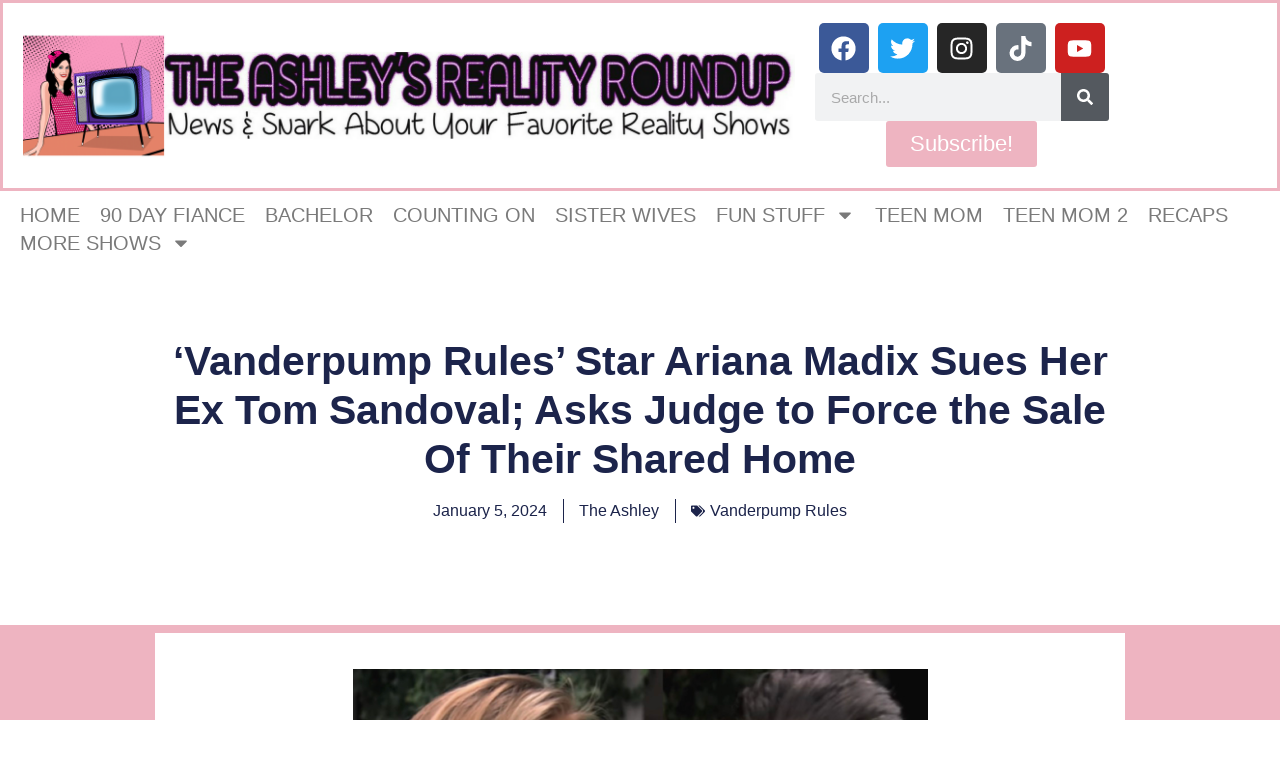

--- FILE ---
content_type: application/javascript
request_url: https://s17077.pcdn.co/wp-content/plugins/fancybox-for-wordpress/assets/js/purify.min.js?ver=1.3.4
body_size: 8887
content:
/*! @license DOMPurify 3.1.6 | (c) Cure53 and other contributors | Released under the Apache license 2.0 and Mozilla Public License 2.0 | github.com/cure53/DOMPurify/blob/3.1.6/LICENSE */
!function(e,t){"object"==typeof exports&&"undefined"!=typeof module?module.exports=t():"function"==typeof define&&define.amd?define(t):(e="undefined"!=typeof globalThis?globalThis:e||self).DOMPurify=t()}(this,(function(){"use strict";const{entries:e,setPrototypeOf:t,isFrozen:n,getPrototypeOf:o,getOwnPropertyDescriptor:r}=Object;let{freeze:i,seal:a,create:l}=Object,{apply:c,construct:s}="undefined"!=typeof Reflect&&Reflect;i||(i=function(e){return e}),a||(a=function(e){return e}),c||(c=function(e,t,n){return e.apply(t,n)}),s||(s=function(e,t){return new e(...t)});const u=b(Array.prototype.forEach),m=b(Array.prototype.pop),p=b(Array.prototype.push),f=b(String.prototype.toLowerCase),d=b(String.prototype.toString),h=b(String.prototype.match),g=b(String.prototype.replace),T=b(String.prototype.indexOf),y=b(String.prototype.trim),E=b(Object.prototype.hasOwnProperty),_=b(RegExp.prototype.test),A=(N=TypeError,function(){for(var e=arguments.length,t=new Array(e),n=0;n<e;n++)t[n]=arguments[n];return s(N,t)});var N;function b(e){return function(t){for(var n=arguments.length,o=new Array(n>1?n-1:0),r=1;r<n;r++)o[r-1]=arguments[r];return c(e,t,o)}}function S(e,o){let r=arguments.length>2&&void 0!==arguments[2]?arguments[2]:f;t&&t(e,null);let i=o.length;for(;i--;){let t=o[i];if("string"==typeof t){const e=r(t);e!==t&&(n(o)||(o[i]=e),t=e)}e[t]=!0}return e}function R(e){for(let t=0;t<e.length;t++){E(e,t)||(e[t]=null)}return e}function w(t){const n=l(null);for(const[o,r]of e(t)){E(t,o)&&(Array.isArray(r)?n[o]=R(r):r&&"object"==typeof r&&r.constructor===Object?n[o]=w(r):n[o]=r)}return n}function C(e,t){for(;null!==e;){const n=r(e,t);if(n){if(n.get)return b(n.get);if("function"==typeof n.value)return b(n.value)}e=o(e)}return function(){return null}}const L=i(["a","abbr","acronym","address","area","article","aside","audio","b","bdi","bdo","big","blink","blockquote","body","br","button","canvas","caption","center","cite","code","col","colgroup","content","data","datalist","dd","decorator","del","details","dfn","dialog","dir","div","dl","dt","element","em","fieldset","figcaption","figure","font","footer","form","h1","h2","h3","h4","h5","h6","head","header","hgroup","hr","html","i","img","input","ins","kbd","label","legend","li","main","map","mark","marquee","menu","menuitem","meter","nav","nobr","ol","optgroup","option","output","p","picture","pre","progress","q","rp","rt","ruby","s","samp","section","select","shadow","small","source","spacer","span","strike","strong","style","sub","summary","sup","table","tbody","td","template","textarea","tfoot","th","thead","time","tr","track","tt","u","ul","var","video","wbr"]),D=i(["svg","a","altglyph","altglyphdef","altglyphitem","animatecolor","animatemotion","animatetransform","circle","clippath","defs","desc","ellipse","filter","font","g","glyph","glyphref","hkern","image","line","lineargradient","marker","mask","metadata","mpath","path","pattern","polygon","polyline","radialgradient","rect","stop","style","switch","symbol","text","textpath","title","tref","tspan","view","vkern"]),v=i(["feBlend","feColorMatrix","feComponentTransfer","feComposite","feConvolveMatrix","feDiffuseLighting","feDisplacementMap","feDistantLight","feDropShadow","feFlood","feFuncA","feFuncB","feFuncG","feFuncR","feGaussianBlur","feImage","feMerge","feMergeNode","feMorphology","feOffset","fePointLight","feSpecularLighting","feSpotLight","feTile","feTurbulence"]),O=i(["animate","color-profile","cursor","discard","font-face","font-face-format","font-face-name","font-face-src","font-face-uri","foreignobject","hatch","hatchpath","mesh","meshgradient","meshpatch","meshrow","missing-glyph","script","set","solidcolor","unknown","use"]),x=i(["math","menclose","merror","mfenced","mfrac","mglyph","mi","mlabeledtr","mmultiscripts","mn","mo","mover","mpadded","mphantom","mroot","mrow","ms","mspace","msqrt","mstyle","msub","msup","msubsup","mtable","mtd","mtext","mtr","munder","munderover","mprescripts"]),k=i(["maction","maligngroup","malignmark","mlongdiv","mscarries","mscarry","msgroup","mstack","msline","msrow","semantics","annotation","annotation-xml","mprescripts","none"]),M=i(["#text"]),I=i(["accept","action","align","alt","autocapitalize","autocomplete","autopictureinpicture","autoplay","background","bgcolor","border","capture","cellpadding","cellspacing","checked","cite","class","clear","color","cols","colspan","controls","controlslist","coords","crossorigin","datetime","decoding","default","dir","disabled","disablepictureinpicture","disableremoteplayback","download","draggable","enctype","enterkeyhint","face","for","headers","height","hidden","high","href","hreflang","id","inputmode","integrity","ismap","kind","label","lang","list","loading","loop","low","max","maxlength","media","method","min","minlength","multiple","muted","name","nonce","noshade","novalidate","nowrap","open","optimum","pattern","placeholder","playsinline","popover","popovertarget","popovertargetaction","poster","preload","pubdate","radiogroup","readonly","rel","required","rev","reversed","role","rows","rowspan","spellcheck","scope","selected","shape","size","sizes","span","srclang","start","src","srcset","step","style","summary","tabindex","title","translate","type","usemap","valign","value","width","wrap","xmlns","slot"]),U=i(["accent-height","accumulate","additive","alignment-baseline","ascent","attributename","attributetype","azimuth","basefrequency","baseline-shift","begin","bias","by","class","clip","clippathunits","clip-path","clip-rule","color","color-interpolation","color-interpolation-filters","color-profile","color-rendering","cx","cy","d","dx","dy","diffuseconstant","direction","display","divisor","dur","edgemode","elevation","end","fill","fill-opacity","fill-rule","filter","filterunits","flood-color","flood-opacity","font-family","font-size","font-size-adjust","font-stretch","font-style","font-variant","font-weight","fx","fy","g1","g2","glyph-name","glyphref","gradientunits","gradienttransform","height","href","id","image-rendering","in","in2","k","k1","k2","k3","k4","kerning","keypoints","keysplines","keytimes","lang","lengthadjust","letter-spacing","kernelmatrix","kernelunitlength","lighting-color","local","marker-end","marker-mid","marker-start","markerheight","markerunits","markerwidth","maskcontentunits","maskunits","max","mask","media","method","mode","min","name","numoctaves","offset","operator","opacity","order","orient","orientation","origin","overflow","paint-order","path","pathlength","patterncontentunits","patterntransform","patternunits","points","preservealpha","preserveaspectratio","primitiveunits","r","rx","ry","radius","refx","refy","repeatcount","repeatdur","restart","result","rotate","scale","seed","shape-rendering","specularconstant","specularexponent","spreadmethod","startoffset","stddeviation","stitchtiles","stop-color","stop-opacity","stroke-dasharray","stroke-dashoffset","stroke-linecap","stroke-linejoin","stroke-miterlimit","stroke-opacity","stroke","stroke-width","style","surfacescale","systemlanguage","tabindex","targetx","targety","transform","transform-origin","text-anchor","text-decoration","text-rendering","textlength","type","u1","u2","unicode","values","viewbox","visibility","version","vert-adv-y","vert-origin-x","vert-origin-y","width","word-spacing","wrap","writing-mode","xchannelselector","ychannelselector","x","x1","x2","xmlns","y","y1","y2","z","zoomandpan"]),P=i(["accent","accentunder","align","bevelled","close","columnsalign","columnlines","columnspan","denomalign","depth","dir","display","displaystyle","encoding","fence","frame","height","href","id","largeop","length","linethickness","lspace","lquote","mathbackground","mathcolor","mathsize","mathvariant","maxsize","minsize","movablelimits","notation","numalign","open","rowalign","rowlines","rowspacing","rowspan","rspace","rquote","scriptlevel","scriptminsize","scriptsizemultiplier","selection","separator","separators","stretchy","subscriptshift","supscriptshift","symmetric","voffset","width","xmlns"]),F=i(["xlink:href","xml:id","xlink:title","xml:space","xmlns:xlink"]),H=a(/\{\{[\w\W]*|[\w\W]*\}\}/gm),z=a(/<%[\w\W]*|[\w\W]*%>/gm),B=a(/\${[\w\W]*}/gm),W=a(/^data-[\-\w.\u00B7-\uFFFF]/),G=a(/^aria-[\-\w]+$/),Y=a(/^(?:(?:(?:f|ht)tps?|mailto|tel|callto|sms|cid|xmpp):|[^a-z]|[a-z+.\-]+(?:[^a-z+.\-:]|$))/i),j=a(/^(?:\w+script|data):/i),X=a(/[\u0000-\u0020\u00A0\u1680\u180E\u2000-\u2029\u205F\u3000]/g),q=a(/^html$/i),$=a(/^[a-z][.\w]*(-[.\w]+)+$/i);var K=Object.freeze({__proto__:null,MUSTACHE_EXPR:H,ERB_EXPR:z,TMPLIT_EXPR:B,DATA_ATTR:W,ARIA_ATTR:G,IS_ALLOWED_URI:Y,IS_SCRIPT_OR_DATA:j,ATTR_WHITESPACE:X,DOCTYPE_NAME:q,CUSTOM_ELEMENT:$});const V=1,Z=3,J=7,Q=8,ee=9,te=function(){return"undefined"==typeof window?null:window};var ne=function t(){let n=arguments.length>0&&void 0!==arguments[0]?arguments[0]:te();const o=e=>t(e);if(o.version="3.1.6",o.removed=[],!n||!n.document||n.document.nodeType!==ee)return o.isSupported=!1,o;let{document:r}=n;const a=r,c=a.currentScript,{DocumentFragment:s,HTMLTemplateElement:N,Node:b,Element:R,NodeFilter:H,NamedNodeMap:z=n.NamedNodeMap||n.MozNamedAttrMap,HTMLFormElement:B,DOMParser:W,trustedTypes:G}=n,j=R.prototype,X=C(j,"cloneNode"),$=C(j,"remove"),ne=C(j,"nextSibling"),oe=C(j,"childNodes"),re=C(j,"parentNode");if("function"==typeof N){const e=r.createElement("template");e.content&&e.content.ownerDocument&&(r=e.content.ownerDocument)}let ie,ae="";const{implementation:le,createNodeIterator:ce,createDocumentFragment:se,getElementsByTagName:ue}=r,{importNode:me}=a;let pe={};o.isSupported="function"==typeof e&&"function"==typeof re&&le&&void 0!==le.createHTMLDocument;const{MUSTACHE_EXPR:fe,ERB_EXPR:de,TMPLIT_EXPR:he,DATA_ATTR:ge,ARIA_ATTR:Te,IS_SCRIPT_OR_DATA:ye,ATTR_WHITESPACE:Ee,CUSTOM_ELEMENT:_e}=K;let{IS_ALLOWED_URI:Ae}=K,Ne=null;const be=S({},[...L,...D,...v,...x,...M]);let Se=null;const Re=S({},[...I,...U,...P,...F]);let we=Object.seal(l(null,{tagNameCheck:{writable:!0,configurable:!1,enumerable:!0,value:null},attributeNameCheck:{writable:!0,configurable:!1,enumerable:!0,value:null},allowCustomizedBuiltInElements:{writable:!0,configurable:!1,enumerable:!0,value:!1}})),Ce=null,Le=null,De=!0,ve=!0,Oe=!1,xe=!0,ke=!1,Me=!0,Ie=!1,Ue=!1,Pe=!1,Fe=!1,He=!1,ze=!1,Be=!0,We=!1,Ge=!0,Ye=!1,je={},Xe=null;const qe=S({},["annotation-xml","audio","colgroup","desc","foreignobject","head","iframe","math","mi","mn","mo","ms","mtext","noembed","noframes","noscript","plaintext","script","style","svg","template","thead","title","video","xmp"]);let $e=null;const Ke=S({},["audio","video","img","source","image","track"]);let Ve=null;const Ze=S({},["alt","class","for","id","label","name","pattern","placeholder","role","summary","title","value","style","xmlns"]),Je="http://www.w3.org/1998/Math/MathML",Qe="http://www.w3.org/2000/svg",et="http://www.w3.org/1999/xhtml";let tt=et,nt=!1,ot=null;const rt=S({},[Je,Qe,et],d);let it=null;const at=["application/xhtml+xml","text/html"];let lt=null,ct=null;const st=r.createElement("form"),ut=function(e){return e instanceof RegExp||e instanceof Function},mt=function(){let e=arguments.length>0&&void 0!==arguments[0]?arguments[0]:{};if(!ct||ct!==e){if(e&&"object"==typeof e||(e={}),e=w(e),it=-1===at.indexOf(e.PARSER_MEDIA_TYPE)?"text/html":e.PARSER_MEDIA_TYPE,lt="application/xhtml+xml"===it?d:f,Ne=E(e,"ALLOWED_TAGS")?S({},e.ALLOWED_TAGS,lt):be,Se=E(e,"ALLOWED_ATTR")?S({},e.ALLOWED_ATTR,lt):Re,ot=E(e,"ALLOWED_NAMESPACES")?S({},e.ALLOWED_NAMESPACES,d):rt,Ve=E(e,"ADD_URI_SAFE_ATTR")?S(w(Ze),e.ADD_URI_SAFE_ATTR,lt):Ze,$e=E(e,"ADD_DATA_URI_TAGS")?S(w(Ke),e.ADD_DATA_URI_TAGS,lt):Ke,Xe=E(e,"FORBID_CONTENTS")?S({},e.FORBID_CONTENTS,lt):qe,Ce=E(e,"FORBID_TAGS")?S({},e.FORBID_TAGS,lt):{},Le=E(e,"FORBID_ATTR")?S({},e.FORBID_ATTR,lt):{},je=!!E(e,"USE_PROFILES")&&e.USE_PROFILES,De=!1!==e.ALLOW_ARIA_ATTR,ve=!1!==e.ALLOW_DATA_ATTR,Oe=e.ALLOW_UNKNOWN_PROTOCOLS||!1,xe=!1!==e.ALLOW_SELF_CLOSE_IN_ATTR,ke=e.SAFE_FOR_TEMPLATES||!1,Me=!1!==e.SAFE_FOR_XML,Ie=e.WHOLE_DOCUMENT||!1,Fe=e.RETURN_DOM||!1,He=e.RETURN_DOM_FRAGMENT||!1,ze=e.RETURN_TRUSTED_TYPE||!1,Pe=e.FORCE_BODY||!1,Be=!1!==e.SANITIZE_DOM,We=e.SANITIZE_NAMED_PROPS||!1,Ge=!1!==e.KEEP_CONTENT,Ye=e.IN_PLACE||!1,Ae=e.ALLOWED_URI_REGEXP||Y,tt=e.NAMESPACE||et,we=e.CUSTOM_ELEMENT_HANDLING||{},e.CUSTOM_ELEMENT_HANDLING&&ut(e.CUSTOM_ELEMENT_HANDLING.tagNameCheck)&&(we.tagNameCheck=e.CUSTOM_ELEMENT_HANDLING.tagNameCheck),e.CUSTOM_ELEMENT_HANDLING&&ut(e.CUSTOM_ELEMENT_HANDLING.attributeNameCheck)&&(we.attributeNameCheck=e.CUSTOM_ELEMENT_HANDLING.attributeNameCheck),e.CUSTOM_ELEMENT_HANDLING&&"boolean"==typeof e.CUSTOM_ELEMENT_HANDLING.allowCustomizedBuiltInElements&&(we.allowCustomizedBuiltInElements=e.CUSTOM_ELEMENT_HANDLING.allowCustomizedBuiltInElements),ke&&(ve=!1),He&&(Fe=!0),je&&(Ne=S({},M),Se=[],!0===je.html&&(S(Ne,L),S(Se,I)),!0===je.svg&&(S(Ne,D),S(Se,U),S(Se,F)),!0===je.svgFilters&&(S(Ne,v),S(Se,U),S(Se,F)),!0===je.mathMl&&(S(Ne,x),S(Se,P),S(Se,F))),e.ADD_TAGS&&(Ne===be&&(Ne=w(Ne)),S(Ne,e.ADD_TAGS,lt)),e.ADD_ATTR&&(Se===Re&&(Se=w(Se)),S(Se,e.ADD_ATTR,lt)),e.ADD_URI_SAFE_ATTR&&S(Ve,e.ADD_URI_SAFE_ATTR,lt),e.FORBID_CONTENTS&&(Xe===qe&&(Xe=w(Xe)),S(Xe,e.FORBID_CONTENTS,lt)),Ge&&(Ne["#text"]=!0),Ie&&S(Ne,["html","head","body"]),Ne.table&&(S(Ne,["tbody"]),delete Ce.tbody),e.TRUSTED_TYPES_POLICY){if("function"!=typeof e.TRUSTED_TYPES_POLICY.createHTML)throw A('TRUSTED_TYPES_POLICY configuration option must provide a "createHTML" hook.');if("function"!=typeof e.TRUSTED_TYPES_POLICY.createScriptURL)throw A('TRUSTED_TYPES_POLICY configuration option must provide a "createScriptURL" hook.');ie=e.TRUSTED_TYPES_POLICY,ae=ie.createHTML("")}else void 0===ie&&(ie=function(e,t){if("object"!=typeof e||"function"!=typeof e.createPolicy)return null;let n=null;const o="data-tt-policy-suffix";t&&t.hasAttribute(o)&&(n=t.getAttribute(o));const r="dompurify"+(n?"#"+n:"");try{return e.createPolicy(r,{createHTML:e=>e,createScriptURL:e=>e})}catch(e){return console.warn("TrustedTypes policy "+r+" could not be created."),null}}(G,c)),null!==ie&&"string"==typeof ae&&(ae=ie.createHTML(""));i&&i(e),ct=e}},pt=S({},["mi","mo","mn","ms","mtext"]),ft=S({},["foreignobject","annotation-xml"]),dt=S({},["title","style","font","a","script"]),ht=S({},[...D,...v,...O]),gt=S({},[...x,...k]),Tt=function(e){p(o.removed,{element:e});try{re(e).removeChild(e)}catch(t){$(e)}},yt=function(e,t){try{p(o.removed,{attribute:t.getAttributeNode(e),from:t})}catch(e){p(o.removed,{attribute:null,from:t})}if(t.removeAttribute(e),"is"===e&&!Se[e])if(Fe||He)try{Tt(t)}catch(e){}else try{t.setAttribute(e,"")}catch(e){}},Et=function(e){let t=null,n=null;if(Pe)e="<remove></remove>"+e;else{const t=h(e,/^[\r\n\t ]+/);n=t&&t[0]}"application/xhtml+xml"===it&&tt===et&&(e='<html xmlns="http://www.w3.org/1999/xhtml"><head></head><body>'+e+"</body></html>");const o=ie?ie.createHTML(e):e;if(tt===et)try{t=(new W).parseFromString(o,it)}catch(e){}if(!t||!t.documentElement){t=le.createDocument(tt,"template",null);try{t.documentElement.innerHTML=nt?ae:o}catch(e){}}const i=t.body||t.documentElement;return e&&n&&i.insertBefore(r.createTextNode(n),i.childNodes[0]||null),tt===et?ue.call(t,Ie?"html":"body")[0]:Ie?t.documentElement:i},_t=function(e){return ce.call(e.ownerDocument||e,e,H.SHOW_ELEMENT|H.SHOW_COMMENT|H.SHOW_TEXT|H.SHOW_PROCESSING_INSTRUCTION|H.SHOW_CDATA_SECTION,null)},At=function(e){return e instanceof B&&("string"!=typeof e.nodeName||"string"!=typeof e.textContent||"function"!=typeof e.removeChild||!(e.attributes instanceof z)||"function"!=typeof e.removeAttribute||"function"!=typeof e.setAttribute||"string"!=typeof e.namespaceURI||"function"!=typeof e.insertBefore||"function"!=typeof e.hasChildNodes)},Nt=function(e){return"function"==typeof b&&e instanceof b},bt=function(e,t,n){pe[e]&&u(pe[e],(e=>{e.call(o,t,n,ct)}))},St=function(e){let t=null;if(bt("beforeSanitizeElements",e,null),At(e))return Tt(e),!0;const n=lt(e.nodeName);if(bt("uponSanitizeElement",e,{tagName:n,allowedTags:Ne}),e.hasChildNodes()&&!Nt(e.firstElementChild)&&_(/<[/\w]/g,e.innerHTML)&&_(/<[/\w]/g,e.textContent))return Tt(e),!0;if(e.nodeType===J)return Tt(e),!0;if(Me&&e.nodeType===Q&&_(/<[/\w]/g,e.data))return Tt(e),!0;if(!Ne[n]||Ce[n]){if(!Ce[n]&&wt(n)){if(we.tagNameCheck instanceof RegExp&&_(we.tagNameCheck,n))return!1;if(we.tagNameCheck instanceof Function&&we.tagNameCheck(n))return!1}if(Ge&&!Xe[n]){const t=re(e)||e.parentNode,n=oe(e)||e.childNodes;if(n&&t){for(let o=n.length-1;o>=0;--o){const r=X(n[o],!0);r.__removalCount=(e.__removalCount||0)+1,t.insertBefore(r,ne(e))}}}return Tt(e),!0}return e instanceof R&&!function(e){let t=re(e);t&&t.tagName||(t={namespaceURI:tt,tagName:"template"});const n=f(e.tagName),o=f(t.tagName);return!!ot[e.namespaceURI]&&(e.namespaceURI===Qe?t.namespaceURI===et?"svg"===n:t.namespaceURI===Je?"svg"===n&&("annotation-xml"===o||pt[o]):Boolean(ht[n]):e.namespaceURI===Je?t.namespaceURI===et?"math"===n:t.namespaceURI===Qe?"math"===n&&ft[o]:Boolean(gt[n]):e.namespaceURI===et?!(t.namespaceURI===Qe&&!ft[o])&&!(t.namespaceURI===Je&&!pt[o])&&!gt[n]&&(dt[n]||!ht[n]):!("application/xhtml+xml"!==it||!ot[e.namespaceURI]))}(e)?(Tt(e),!0):"noscript"!==n&&"noembed"!==n&&"noframes"!==n||!_(/<\/no(script|embed|frames)/i,e.innerHTML)?(ke&&e.nodeType===Z&&(t=e.textContent,u([fe,de,he],(e=>{t=g(t,e," ")})),e.textContent!==t&&(p(o.removed,{element:e.cloneNode()}),e.textContent=t)),bt("afterSanitizeElements",e,null),!1):(Tt(e),!0)},Rt=function(e,t,n){if(Be&&("id"===t||"name"===t)&&(n in r||n in st))return!1;if(ve&&!Le[t]&&_(ge,t));else if(De&&_(Te,t));else if(!Se[t]||Le[t]){if(!(wt(e)&&(we.tagNameCheck instanceof RegExp&&_(we.tagNameCheck,e)||we.tagNameCheck instanceof Function&&we.tagNameCheck(e))&&(we.attributeNameCheck instanceof RegExp&&_(we.attributeNameCheck,t)||we.attributeNameCheck instanceof Function&&we.attributeNameCheck(t))||"is"===t&&we.allowCustomizedBuiltInElements&&(we.tagNameCheck instanceof RegExp&&_(we.tagNameCheck,n)||we.tagNameCheck instanceof Function&&we.tagNameCheck(n))))return!1}else if(Ve[t]);else if(_(Ae,g(n,Ee,"")));else if("src"!==t&&"xlink:href"!==t&&"href"!==t||"script"===e||0!==T(n,"data:")||!$e[e]){if(Oe&&!_(ye,g(n,Ee,"")));else if(n)return!1}else;return!0},wt=function(e){return"annotation-xml"!==e&&h(e,_e)},Ct=function(e){bt("beforeSanitizeAttributes",e,null);const{attributes:t}=e;if(!t)return;const n={attrName:"",attrValue:"",keepAttr:!0,allowedAttributes:Se};let r=t.length;for(;r--;){const i=t[r],{name:a,namespaceURI:l,value:c}=i,s=lt(a);let p="value"===a?c:y(c);if(n.attrName=s,n.attrValue=p,n.keepAttr=!0,n.forceKeepAttr=void 0,bt("uponSanitizeAttribute",e,n),p=n.attrValue,Me&&_(/((--!?|])>)|<\/(style|title)/i,p)){yt(a,e);continue}if(n.forceKeepAttr)continue;if(yt(a,e),!n.keepAttr)continue;if(!xe&&_(/\/>/i,p)){yt(a,e);continue}ke&&u([fe,de,he],(e=>{p=g(p,e," ")}));const f=lt(e.nodeName);if(Rt(f,s,p)){if(!We||"id"!==s&&"name"!==s||(yt(a,e),p="user-content-"+p),ie&&"object"==typeof G&&"function"==typeof G.getAttributeType)if(l);else switch(G.getAttributeType(f,s)){case"TrustedHTML":p=ie.createHTML(p);break;case"TrustedScriptURL":p=ie.createScriptURL(p)}try{l?e.setAttributeNS(l,a,p):e.setAttribute(a,p),At(e)?Tt(e):m(o.removed)}catch(e){}}}bt("afterSanitizeAttributes",e,null)},Lt=function e(t){let n=null;const o=_t(t);for(bt("beforeSanitizeShadowDOM",t,null);n=o.nextNode();)bt("uponSanitizeShadowNode",n,null),St(n)||(n.content instanceof s&&e(n.content),Ct(n));bt("afterSanitizeShadowDOM",t,null)};return o.sanitize=function(e){let t=arguments.length>1&&void 0!==arguments[1]?arguments[1]:{},n=null,r=null,i=null,l=null;if(nt=!e,nt&&(e="\x3c!--\x3e"),"string"!=typeof e&&!Nt(e)){if("function"!=typeof e.toString)throw A("toString is not a function");if("string"!=typeof(e=e.toString()))throw A("dirty is not a string, aborting")}if(!o.isSupported)return e;if(Ue||mt(t),o.removed=[],"string"==typeof e&&(Ye=!1),Ye){if(e.nodeName){const t=lt(e.nodeName);if(!Ne[t]||Ce[t])throw A("root node is forbidden and cannot be sanitized in-place")}}else if(e instanceof b)n=Et("\x3c!----\x3e"),r=n.ownerDocument.importNode(e,!0),r.nodeType===V&&"BODY"===r.nodeName||"HTML"===r.nodeName?n=r:n.appendChild(r);else{if(!Fe&&!ke&&!Ie&&-1===e.indexOf("<"))return ie&&ze?ie.createHTML(e):e;if(n=Et(e),!n)return Fe?null:ze?ae:""}n&&Pe&&Tt(n.firstChild);const c=_t(Ye?e:n);for(;i=c.nextNode();)St(i)||(i.content instanceof s&&Lt(i.content),Ct(i));if(Ye)return e;if(Fe){if(He)for(l=se.call(n.ownerDocument);n.firstChild;)l.appendChild(n.firstChild);else l=n;return(Se.shadowroot||Se.shadowrootmode)&&(l=me.call(a,l,!0)),l}let m=Ie?n.outerHTML:n.innerHTML;return Ie&&Ne["!doctype"]&&n.ownerDocument&&n.ownerDocument.doctype&&n.ownerDocument.doctype.name&&_(q,n.ownerDocument.doctype.name)&&(m="<!DOCTYPE "+n.ownerDocument.doctype.name+">\n"+m),ke&&u([fe,de,he],(e=>{m=g(m,e," ")})),ie&&ze?ie.createHTML(m):m},o.setConfig=function(){mt(arguments.length>0&&void 0!==arguments[0]?arguments[0]:{}),Ue=!0},o.clearConfig=function(){ct=null,Ue=!1},o.isValidAttribute=function(e,t,n){ct||mt({});const o=lt(e),r=lt(t);return Rt(o,r,n)},o.addHook=function(e,t){"function"==typeof t&&(pe[e]=pe[e]||[],p(pe[e],t))},o.removeHook=function(e){if(pe[e])return m(pe[e])},o.removeHooks=function(e){pe[e]&&(pe[e]=[])},o.removeAllHooks=function(){pe={}},o}();return ne}));
//# sourceMappingURL=purify.min.js.map